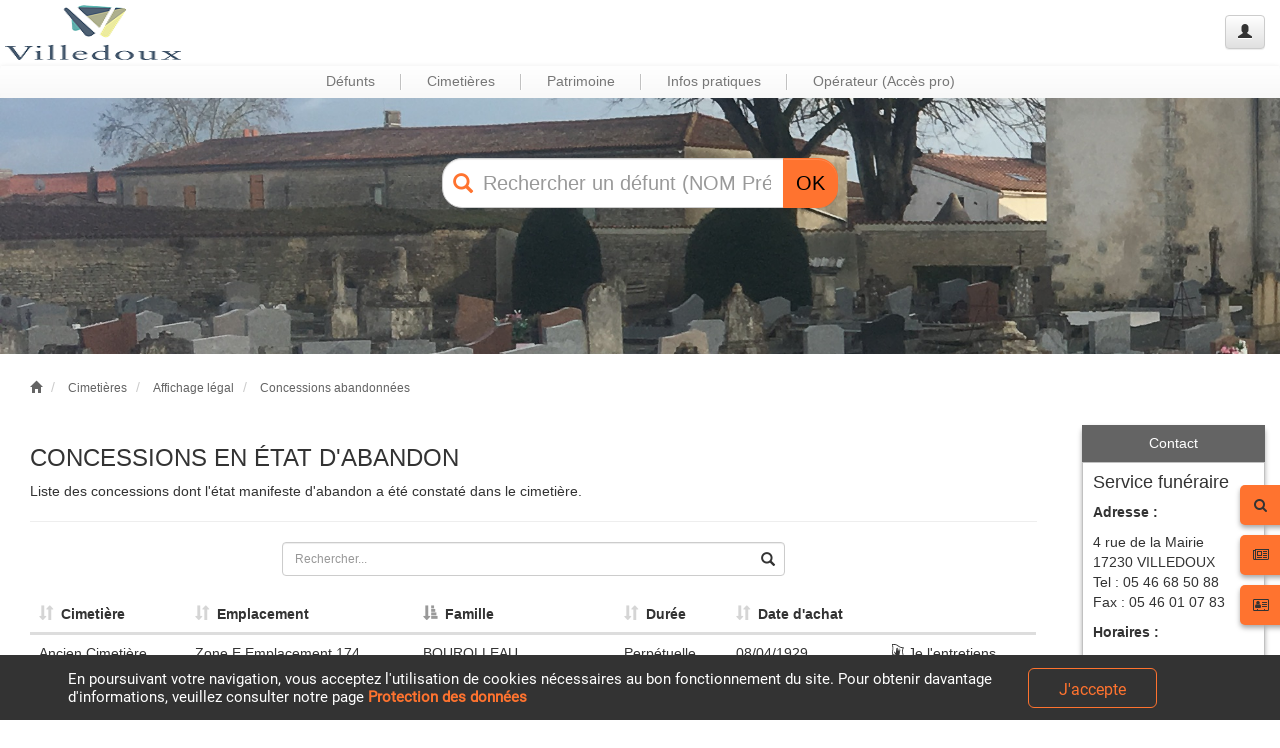

--- FILE ---
content_type: text/html; charset=utf-8
request_url: https://cimetiere.gescime.com/ConcessionsAbandonnees/villedoux-cimetiere-17230
body_size: 8368
content:
<!DOCTYPE html>

<html lang="fr">
<head>
    <meta charset="utf-8">
    <meta http-equiv="X-UA-Compatible" content="IE=edge">
    <meta name="viewport" content="width=device-width, initial-scale=1">
    <meta name="description" content="" />
    <meta name="author" content="SAS Gescime" />

    <title>Concessions abandonn&#233;es de la Commune de Villedoux</title>

    
    <link href="/Content/GescimeStyle.less" rel="stylesheet/less" />
    <link href="/Content/bootstrap.min.css" rel="stylesheet" />
    <link href="/Content/bootstrap-theme.min.css" rel="stylesheet" />

    
        <link rel="shortcut icon" href="/Images/favicon.ico" type="image/x-icon" />

    
    <script type="text/javascript" src="/Scripts/jquery-3.2.1.min.js"></script>
    <script type="text/javascript" src="/Scripts/less-1.5.1.min.js"></script>
    <script type="text/javascript" src="/Scripts/bootstrap.min.js"></script>
    <script type="text/javascript" src="/Scripts/jquery-ui-1.12.1.min.js"></script>
    <script type="text/javascript" src="/Scripts/DataTables/jquery.dataTables.min.js"></script>
    <script async type="text/javascript" src="/Scripts/jquery.gray.min.js"></script>
    <script async type="text/javascript" src="/Scripts/jquery.matchHeight-min.js"></script>
    <script async type="text/javascript" src="/Scripts/DataTables/dataTables.bootstrap.min.js"></script>
    <script async type="text/javascript" src="/Scripts/DataTables/plug-ins/1.10.16/sorting/date-eu.js"></script>
    <script async type="text/javascript" src="/Scripts/zoom.min.js"></script>
    <script async type="text/javascript" src="/Scripts/unitegallery.min.js"></script>
    <script async type="text/javascript" src="/Scripts/ug-theme-default.js"></script>
    <script async type="text/javascript" src="/Scripts/imgLiquid-min.js"></script>
    <script async type="text/javascript" src="/Scripts/jquery.panzoom.min.js"></script>
    <script async type="text/javascript" src="/Scripts/printThis.js"></script>
    <script async type="text/javascript" src="/Scripts/jquery.line.js"></script>
    <script async type="text/javascript" src="/Scripts/jquery.twbsPagination.min.js"></script>
    <script async type="text/javascript" src="https://maps.googleapis.com/maps/api/js?key=AIzaSyApuyBFslfUJzr-GMG6KY3_ef9BERLyJVE&language=fr"></script>
    <script async type="text/javascript" src='https://www.google.com/recaptcha/api.js'></script>
</head>
    
    <body>
        <header>
            

<div class="header">
    <div class="col-xs-12">
        
        <div class="col-xs-9 col-sm-4 col-md-4" style="display: flex;">
            <a title="Accueil" href="/villedoux-cimetiere-17230" style="text-decoration: none;">
                    <img alt="logo" src="\Config\17230\Images\Logo\VILLEDOUX-service-general xxs.png" />
            </a>

        </div>

        
        <div Class="pull-right">
            <Button Class="btn btn-default pull-right" type="button" data-toggle="modal" data-target="#MemberAccessModal" title="Administration du site">
                <span Class="glyphicon glyphicon-user" aria-hidden="true"></span>
            </button>
        </div>

        
        
    </div>
</div>

<div class="modal fade" id="MemberAccessModal" tabindex="-1" role="dialog">
    <div class="modal-dialog modal-sm" role="document">
        <div class="modal-content">
            <div class="modal-header">
                Connexion
            </div>

<form -alias="villedoux-cimetiere-17230" action="/FormulaireDeConnexion/villedoux-cimetiere-17230" method="post">                <div class="modal-body">
                    <div class="form-group">
                        <input class="form-control" id="username" name="username" placeholder="Utilisateur *" required="required" type="text" value="" />
                    </div>

                    <div class="form-group">
                        <input class="form-control" id="password" name="password" placeholder="Mot de passe *" required="required" type="password" value="" />
                    </div>
                </div>
                <div class="modal-footer">
                    <button type="submit" class="btn btn-default">Connexion</button>
                </div>
</form>        </div>
    </div>
</div>

            

<nav class="navbar navbar-default" id="Bar">
    <div class="container-fluid">
        <div class="navbar-header">
            <button type="button" class="navbar-toggle collapsed" data-toggle="collapse" data-target="#MainBar" aria-expanded="false">
                <span class="sr-only">Toggle navigation</span>
                <span class="icon-bar"></span>
                <span class="icon-bar"></span>
                <span class="icon-bar"></span>
            </button>
        </div>

        <div class="collapse navbar-collapse" id="MainBar">
            <ul class="nav navbar-nav">
                    <li class="dropdown">
                        <a aria-expanded="false" aria-haspopup="true" class="dropdown-toggle" data-toggle="dropdown" href="javascript:void(0);" role="button">D&#233;funts</a>
                         <ul class="dropdown-menu">
                                 <li><a title="Rechercher un défunt" href="/RechercheDefunts/villedoux-cimetiere-17230">Rechercher un défunt</a></li>

                                 <li><a class="patri_visite" title="Personnalités" href="/Patrimoine/villedoux-cimetiere-17230">Personnalités</a></li>

                                 <li><a title="Défunts Morts pour la France" href="/MortpourlaFrance/villedoux-cimetiere-17230">Défunts Morts pour la France</a></li>

                                 <li><a title="Consulter le registre des dispersions" href="/RegistreDispersions/villedoux-cimetiere-17230">Consulter le registre des dispersions</a></li>

                             
                         </ul>
                    </li>
                    <li class="divider-vertical hidden-xs"></li>

                    <li class="dropdown">
                        <a aria-expanded="false" aria-haspopup="true" class="dropdown-toggle" data-toggle="dropdown" href="javascript:void(0);" role="button">Cimeti&#232;res</a>
                        <ul class="dropdown-menu">
                                <li><a title="Historique" href="/Historique/villedoux-cimetiere-17230">Historique</a></li>

                                <li class="dropdown-submenu">
                                    <a>Cimetières</a>
                                    <ul class="dropdown-menu" id="CemeteryList">
                                            <li><a title='Ancien Cimeti&#232;re' href="/Cimetiere/villedoux-cimetiere-17230/AncienCimetiere">Ancien Cimeti&#232;re</a></li>
                                            <li><a title='Nouveau Cimeti&#232;re' href="/Cimetiere/villedoux-cimetiere-17230/NouveauCimetiere">Nouveau Cimeti&#232;re</a></li>
                                    </ul>
                                </li>

                                <li class="dropdown-submenu">
                                    <a>Affichage légal</a>
                                    <ul class="dropdown-menu" id="ConcessList">
                                            <li><a title="Concessions échues" href="/ConcessionsEchues/villedoux-cimetiere-17230">Concessions échues</a></li>

                                            <li><a title="Concessions abandonnées" href="/ConcessionsAbandonnees/villedoux-cimetiere-17230">Concessions abandonnées</a></li>

                                            <li><a title="Terrains communs expirés" href="/TerrainsCommunsExpires/villedoux-cimetiere-17230">Terrains communs expirés</a></li>
                                    </ul>
                                </li>

                                <li><a title="Consulter le règlement" href="/Reglement/villedoux-cimetiere-17230">Consulter le règlement</a></li>

                                <li><a title="Consulter les tarifs" href="/Tarifs/villedoux-cimetiere-17230">Consulter les tarifs</a></li>
                        </ul>
                    </li>
                    <li class="divider-vertical hidden-xs"></li>

                    <li class="dropdown">
                        <a aria-expanded="false" aria-haspopup="true" class="dropdown-toggle" data-toggle="dropdown" href="javascript:void(0);" role="button">Patrimoine</a>
                         <ul class="dropdown-menu">
                                 <li><a class="patri_visite" title="Personnalités" href="/Patrimoine/villedoux-cimetiere-17230">Personnalités</a></li>

                                 <li><a title="Défunts Morts pour la France" href="/MortpourlaFrance/villedoux-cimetiere-17230">Défunts Morts pour la France</a></li>

                                 <li><a class="patri_visite" title="Parcours de visite" href="/ParcoursVisite/villedoux-cimetiere-17230">Parcours de visite</a></li>

                             
                         </ul>
                    </li>
                    <li class="divider-vertical hidden-xs"></li>

                <li class="dropdown">
                    <a aria-expanded="false" aria-haspopup="true" class="dropdown-toggle" data-toggle="dropdown" href="javascript:void(0);" role="button">Infos pratiques</a>
                    <ul class="dropdown-menu">
                            <li><a title="Actualités" href="/Actualites/villedoux-cimetiere-17230">Actualités</a></li>

                            <li><a title="Démarches en cas de décès" href="/Demarches/villedoux-cimetiere-17230">Démarches en cas de décès</a></li>

                            <li><a title="Consulter la liste des opérateurs" href="/Operateurs/villedoux-cimetiere-17230">Consulter la liste des opérateurs</a></li>


                        

                            <li><a title="Nous contacter" href="/Contact/villedoux-cimetiere-17230">Nous contacter</a></li>

                        
                    </ul>
                </li>

                <li class="divider-vertical hidden-xs"></li>

                    <li class="dropdown">
                        <a aria-expanded="false" aria-haspopup="true" class="dropdown-toggle" data-toggle="dropdown" href="javascript:void(0);" role="button">Op&#233;rateur (Acc&#232;s pro)</a>
                        <ul class="dropdown-menu">
                                        <li><a title="Faire une déclaration de travaux" href="/Contact/villedoux-cimetiere-17230">Faire une déclaration de travaux</a></li>

                                <li><a title="Afficher les plans des cimetières" href="/PlansCimetieres/villedoux-cimetiere-17230">Afficher les plans des cimetières</a></li>


                            
                        </ul>
                    </li>
            </ul>
        </div>
    </div>
</nav>

        </header>

        

<div class="col-sm-12" style="padding: 0;">
    <div id="Carousel" class="carousel slide" data-ride="carousel">

        
        <ol class="carousel-indicators">
        </ol>

        
        <div class="carousel-inner" role="listbox">
<form -alias="villedoux-cimetiere-17230" action="/Carousel/villedoux-cimetiere-17230" autocomplete="off" id="CarouselForm" method="post">                    <div class="col-xxs-10 col-xs-7 col-sm-6 col-lg-4" id="DefSearch">
                        <i class="glyphicon glyphicon-search"></i>
                        <div class="input-group">
                            <input PlaceHolder="Rechercher un défunt (NOM Prénom)" class="form-control" id="DefSearchInput" name="DefSearchInput" type="text" value="" />
                            <input id="d0cleunik" name="d0cleunik" type="hidden" value="" />
                            <span class="input-group-btn">
                                <button class="btn btn-default" type="submit">OK</button>
                            </span>
                        </div>
                    </div>
</form>
                    <img src="\Config\17230\Images\Banni&#232;res\photo cimetiere.png" style="width: 100%;" />
        </div>

        

    </div>

    <div id="DefSearchResult"></div>
</div>





        <div class="container body-content">
            <div class="row">
                <div class="container-body">
                    

<h1 style="visibility: hidden; position: absolute;">Concessions abandonnées de la Commune de Villedoux</h1>
<h2 style="visibility: hidden; position: absolute;"></h2>

<div class="col-xs-12">
    <ol class="breadcrumb">
        <li>
            <a title="Accueil" href="/villedoux-cimetiere-17230">
                <span class="glyphicon glyphicon-home" aria-hidden="true"></span>
            </a>
        </li>
        <li>
            <a>Cimetières</a>
        </li>
        <li>
			<a>Affichage légal</a>
        </li>
        <li class="active">
            <a title="Concessions abandonnées" href="/ConcessionsAbandonnees/villedoux-cimetiere-17230">Concessions abandonnées</a>
        </li>
    </ol>
</div>

<div class="col-xs-12 col-sm-8 col-md-9 col-lg-10">
    <div class="col-lg-12 table-responsive" id="AbandonedConcessions">
        <h3>CONCESSIONS EN ÉTAT D'ABANDON</h3>
        <p>Liste des concessions dont l'état manifeste d'abandon a été constaté dans le cimetière.</p>
        <hr />

        <div>
            <div>
                <div class="form-group has-feedback">
                    <input id="filter_input" type="text" class="form-control" placeholder="Rechercher..." value="">
                    <span class="glyphicon glyphicon-search form-control-feedback" aria-hidden="true" onclick="search_filter('villedoux-cimetiere-17230', 'Famille', 'asc')"></span>
                </div>
            </div>


            <table class="table table-hover" id="AbandonedConcessionsTable">
                <thead>
                    <tr>
                        <th style="display: none;"> id</th>
                        <th onclick="redirect(this, 'villedoux-cimetiere-17230')">
                                <span class="glyphicon glyphicon-sort" aria-hidden="true" style="opacity: 0.2;"></span>

                            &nbsp;Cimetière
                        </th>
                        <th onclick="redirect(this, 'villedoux-cimetiere-17230')">
                                <span class="glyphicon glyphicon-sort" aria-hidden="true" style="opacity: 0.2;"></span>

                            &nbsp;Emplacement
                        </th>
                        <th onclick="redirect(this, 'villedoux-cimetiere-17230')">
                                    <span class="glyphicon glyphicon-sort-by-attributes" aria-hidden="true" style="opacity: 0.5;"></span>

                            &nbsp;Famille
                        </th>
                        <th onclick="redirect(this, 'villedoux-cimetiere-17230')">
                                <span class="glyphicon glyphicon-sort" aria-hidden="true" style="opacity: 0.2;"></span>

                            &nbsp;Durée
                        </th>
                        <th onclick="redirect(this, 'villedoux-cimetiere-17230')">
                                <span class="glyphicon glyphicon-sort" aria-hidden="true" style="opacity: 0.2;"></span>

                            &nbsp;Date d'achat
                        </th>
                            <th></th>
                    </tr>
                </thead>
                <tbody>
                        <tr valign="middle">
                            <td style="display: none;">56</td>
                            <td>Ancien Cimeti&#232;re</td>
                            <td>Zone E Emplacement 174</td>
                                <td>BOUROLLEAU</td>
                                                        <td>Perp&#233;tuelle</td>
                                    <td>08/04/1929</td>

                                <td>
	                                <a id="maintainconc" href="/Contact/villedoux-cimetiere-17230/Zone%20E%20Emplacement%20174/1/0/56" onclick="return alreadyClicked();" title="Je souhaite signaler que j'entretiens cette concession"> Je l'entretiens</a>
                                </td>
                        </tr>
                        <tr valign="middle">
                            <td style="display: none;">22</td>
                            <td>Ancien Cimeti&#232;re</td>
                            <td>Zone F Emplacement 12</td>
                                <td>PINEAUD / BONNIFET</td>
                                                        <td>Perp&#233;tuelle</td>
                                    <td>04/11/1935</td>

                                <td>
	                                <a id="maintainconc" href="/Contact/villedoux-cimetiere-17230/Zone%20F%20Emplacement%2012/1/0/22" onclick="return alreadyClicked();" title="Je souhaite signaler que j'entretiens cette concession"> Je l'entretiens</a>
                                </td>
                        </tr>
                </tbody>
            </table>

        </div>
    </div>
</div>

<div class="col-xs-12 col-sm-4 col-md-3 col-lg-2">
    

<div id="UsefullInformations">

    <div class="UITitle">
        <h5>Contact</h5>
    </div>

    <div class="UIContent">
        <h4>Service fun&#233;raire</h4>

        <p class="UIContentTitle">Adresse : </p>

        <p class="UIContentContent">
            4 rue de la Mairie<br />

            17230 VILLEDOUX<br />

                <span>Tel : </span>05 46 68 50 88<br />

                <span>Fax : </span>05 46 01 07 83<br />
        </p>

            <p class="UIContentTitle">Horaires : </p>
            <p class="UIContentContent">
                    <a title="Ancien Cimeti&#232;re" href="/Cimetiere/villedoux-cimetiere-17230/AncienCimetiere">Ancien Cimeti&#232;re</a><br />
                    <br />
                    <br />
                    <a title="Nouveau Cimeti&#232;re" href="/Cimetiere/villedoux-cimetiere-17230/NouveauCimetiere">Nouveau Cimeti&#232;re</a><br />
                    <br />
                    <br />
            </p>
    </div>

    <div class="UITitle">
        <h5>Accès rapide</h5>
    </div>

	<div class="UIContent">
			<div>
				<a title="Recherche de défunts" href="/RechercheDefunts/villedoux-cimetiere-17230">
					<img alt="Recherche de défunts" src="/Images/InfosPratiques/RechercheDefunt-alpha.png" />
				</a>
			</div>
			<div>
				<a title="Actualités" href="/Actualites/villedoux-cimetiere-17230">
					<img alt="Actualités" src="/Images/InfosPratiques/Actualites-alpha.png" />
				</a>
			</div>
				<div>
					<a title="Contact" href="/Contact/villedoux-cimetiere-17230">
						<img alt="Contact" src="/Images/InfosPratiques/Contact-alpha.png" />
					</a>
				</div>
	</div>
</div>

<div id="UsefullBtn">
		<div>
			<div>
				<i class="fa fa-search" aria-hidden="true"></i>
			</div>

			<div>
				<a title="Recherche de défunts" href="/RechercheDefunts/villedoux-cimetiere-17230">Rechercher</a>
			</div>
		</div>
		<div>
			<div>
				<i class="fa fa-newspaper-o" aria-hidden="true"></i>
			</div>

			<div>
				<a title="Actualités" href="/Actualites/villedoux-cimetiere-17230">Actualités</a>
			</div>
		</div>
			<div>
				<div>
					<i class="fa fa-address-card-o" aria-hidden="true"></i>
				</div>

				<div>
					<a title="Contact" href="/Contact/villedoux-cimetiere-17230">Contact</a>
				</div>
			</div>
</div>
</div>

<script type="text/javascript">
    MaxPage = '1';
    Page = '1';
</script>


                    <div class="modal fade" id="modal_limit" tabindex="-1" role="dialog" aria-labelledby="Nombre_de_résultats_trop_important">
                        <div class="modal-dialog" role="document">
                            <div class="modal-content">
                                <div class="modal-header">
                                    <button type="button" class="close" data-dismiss="modal" aria-label="Close"><span aria-hidden="true">&times;</span></button>
                                    <h4 class="modal-title" id="Nombre_de_résultats_trop_important">Limite de recherche atteinte</h4>
                                </div>
                                <div class="modal-body">
                                    Attention,<br /><br />
                                    le résultat de votre recherche contient plus de 5.000 résultats.<br />
                                    Merci d’ajouter un critère supplémentaire
                                </div>
                            </div>
                        </div>
                    </div>

                    <div class="modal" id="modal_navigateur_non_compatible" tabindex="-1" role="dialog" aria-labelledby="Navigateur_non_compatible">
                        <div class="modal-dialog" role="document">
                            <div class="modal-content">
                                <div class="modal-header">
                                    <button type="button" class="close" data-dismiss="modal" aria-label="Close"><span aria-hidden="true">&times;</span></button>
                                    <h4 class="modal-title" id="Nombre_de_résultats_trop_important">Navigateur non compatible</h4>
                                </div>

                                <div class="modal-body">
                                    Attention,<br /><br />
                                    Le navigateur que vous utilisez actuellement n'est pas compatible avec le GescimeNet.

                                    Merci de sélectionner un navigateur compatible parmi les options ci-dessous :

                                    <div id="logo-browser">
                                        <div>
                                            <a href="https://www.microsoft.com/fr-fr/edge" target="_blank">
                                                <div>Microsoft Edge</div>
                                                <div>
                                                    <input type="image" alt="Microsoft Edge" src="/Images/ME_Logo.png" />
                                                </div>
                                            </a>
                                        </div>

                                        <div>
                                            <a href="https://www.mozilla.org/fr/firefox/new/" target="_blank">
                                                <div>Mozilla Firefox</div>
                                                <div>
                                                    <input type="image" alt="Mozilla Firefox" src="/Images/MF_Logo.png" />
                                                </div>
                                            </a>
                                        </div>

                                        <div>
                                            <a href="https://www.google.fr/chrome/" target="_blank">
                                                <div>Google Chrome</div>
                                                <div>
                                                    <input type="image" alt="Google Chrome" src="/Images/GC_Logo.png" />
                                                </div>
                                            </a>
                                        </div>
                                    </div>
                                </div>
                            </div>
                        </div>
                    </div>

                    <div id="bandeau-cookie">
                        <div class="row">
                            <div class="col-xs-9">
                                En poursuivant votre navigation, vous acceptez l'utilisation de cookies nécessaires au bon fonctionnement du site.
                                Pour obtenir davantage d'informations, veuillez consulter notre page <a href="/Mentions/villedoux-cimetiere-17230#cookie">Protection des données</a>
                            </div>

                            <div class="col-xs-3 col-lg-2">
                                <button id="bandeau_cookie_button" class="btn btn-menu btn-lg"><span class="hidden-xs">J'accepte</span><span class="visible-xs">OK</span></button>
                            </div>
                        </div>
                    </div>
                </div>
            </div>
        </div>

        <footer>
            

<div class="footer">

    <nav class="navbar navbar-default">
        <div class="container-fluid">
            <div class="navbar-collapse collapse-in" id="FooterBar">
				<ul class="nav navbar-nav col-md-11 col-lg-10">
					<li class="col-md-2 col-lg-2"><a title="Accueil" href="/villedoux-cimetiere-17230">ACCUEIL</a></li>
					<li class="col-md-2 col-lg-2"><a title="Plan du site" href="/Sitemap/villedoux-cimetiere-17230">PLAN DU SITE</a></li>
					<li class="col-md-2 col-lg-2"><a title="Mentions légales" href="/Mentions/villedoux-cimetiere-17230">MENTIONS LÉGALES</a></li>
					<li class="col-md-3 col-lg-3">
						<a title="Accessibilité" href="/Accessibilite/villedoux-cimetiere-17230">
							<div>ACCESSIBILITE</div>
							<div style="font-size: 12px; font-weight: normal;">Partiellement conforme</div>
						</a>
					</li>
						<li class="col-md-2 col-lg-2"><a title="Contact" href="/Contact/villedoux-cimetiere-17230">CONTACT</a></li>
				</ul>
            </div>
        </div>
    </nav>

	<div class="col-lg-4">
			<span>COMMUNE DE VILLEDOUX</span>

		<br />
		<a title="Visualiser sur GoogleMap" href="https://www.google.com/maps/search/?api=1&query=4+rue+de+la+Mairie+17230+VILLEDOUX" target="_blank">
			<i class="fa fa-map-marker" aria-hidden="true"></i> 4 rue de la Mairie, 17230 VILLEDOUX
		</a>
		<br />

			<i class="fa fa-phone" aria-hidden="true"></i>
			<span> Tel : </span>05 46 68 50 88
			<span> / </span>

			<i class="fa fa-fax" aria-hidden="true"></i>
			<span> Fax : </span>05 46 01 07 83			<br />

				<a title="Site internet de la commune" href="https://www.villedoux.fr" target="_blank">
					<i class="fa fa-external-link" aria-hidden="true"></i>
					<span>Site officiel</span>
				</a>
	</div>
</div>

        </footer>

        <noscript id="deferred-styles">
            <link href="/Content/themes/base/all.css" rel="stylesheet" />
            <link href="/Content/themes/base/jquery-ui.min.css" rel="stylesheet" />
            <link href="/Content/font-awesome.min.css" rel="stylesheet" />
            <link href="/Content/gray.min.css" rel="stylesheet" />
            <link href="/Content/bootstrap-xxs.min.css" rel="stylesheet" />
            <link href="/Content/DataTables/css/dataTables.bootstrap.min.css" rel="stylesheet" />
            <link href="/Content/zoom.css" rel="stylesheet" />
            <link href="/Content/unite-gallery.css" rel="stylesheet" />
            <link href="/Content/ug-theme-default.css" rel="stylesheet" />
        </noscript>

        <script type="text/javascript">
            var ua = navigator.userAgent;
            var msie = ua.indexOf("MSIE ") > -1 || ua.indexOf("Trident/") > -1;

            if (msie) {
                $("#modal_navigateur_non_compatible").modal('show');
            }

            _HTTP = 'https://';
            _Debug = ('False' === "True");
            AliasClient = 'villedoux-cimetiere-17230';
            CodeClient = '17230';
            DiversDefSearch = parseInt('2');
            DiversRSC = parseInt('1');
            DiversSECO = ('False' === "True");
            DiversSACO = ('False' === "True");
            DiversSEP = ('True' === "True");
            DiversSAP = ('True' === "True");
            DiversRMP = ('True' === "True");
            DiversRDP = ('True' === "True");
            DiversBF = ('True' === "True");
            CemeteryList = JSON.parse('["Ancien Cimetière","Nouveau Cimetière"]');
            JsonMenu = JSON.parse('{"ID_MENU":536,"DEFUNTS":true,"RECHERCHE_DEFUNT":true,"RECHERCHE_SEPULTURE":false,"ACCUEIL":true,"SEPULTURE":true,"SEPULTURE_EXPIRANT":true,"SEPULTURE_ABANDON":true,"PATRIMOINE":true,"PATRIMOINE_PERSONNAGE":true,"PATRIMOINE_MONUMENT":true,"PARCOURS_VISITE":true,"IDCLIENT":539,"TARIF":true,"REGLEMENT":true,"REGISTRE_DISPERSION":true,"REGISTRE_MILITAIRE":true,"CIMETIERES":true,"DEMARCHES":true,"FORMALITES":true,"OPERATEURS":true,"ACTUALITES":true,"CIMETIERES_SUBMENU":true,"INFOS_PRATIQUE":true,"ACCES_OPERATEUR":true,"PATRIMOINE_PERSONNAGE2":true,"REGISTRE_MILITAIRE2":true,"TERRAIN_COMMUN_EXPIRANT":true,"CIMETIERES_HISTORIQUE":true,"CIMETIERES_PLANS":true,"DEVIS":false,"FORMULAIRE_OPERATEUR":true,"CONTACT":true}');
            JsonClient = JSON.parse('{"CODE_POSTAL":"17230","VILLE":"VILLEDOUX","ARTICLE_VILLE":"de","ID_TYPE_COMMUNE":3,"ID_TYPE_MAIRIE":2,"_ALIAS":"villedoux-cimetiere-17230","ORACLE":false,"COLOR_FOOTER":"646464","COLOR_FOOTER_TEXTE":"ffffff","LIEN_DIRECT_PDF_TARIF":false,"LIEN_DIRECT_PDF_FORMALITE":false,"PLAN_V4":true,"COLOR_VIGNETTE":"eeeeee","COLOR_VIGNETTE_TEXTE":"","LIEN_DIRECT_PDF_OPERATEUR":false,"LIEN_DIRECT_PDF_REGLEMENT":true,"COLOR_HEADER":"ff732f","COLOR_HEADER_TEXTE":"000000","COLOR_VIGNETTE_HEADER":"646464","COLOR_VIGNETTE_HEADER_TEXTE":"ffffff","RGAA_FOND":null,"PAIEMENT_CB":null,"PAIEMENT_CH":null,"PAIEMENT_ES":null,"COLOR_COOKIES":null}');
            Param = ('True' === "True");
            FooterAdresse = '';
FooterAdresse = 'Commune de Villedoux - 4 rue de la Mairie 17230 VILLEDOUX\nTél : 05 46 68 50 88 Fax : 05 46 01 07 83';
PatrimonyMenu = 0;
GuidedMenu = 0;
            var loadDeferredStyles = function () {
                var addStylesNode = document.getElementById("deferred-styles");
                var replacement = document.createElement("div");
                replacement.innerHTML = addStylesNode.textContent;
                document.body.appendChild(replacement)
                addStylesNode.parentElement.removeChild(addStylesNode);
            };
            var raf = window.requestAnimationFrame || window.mozRequestAnimationFrame ||
                window.webkitRequestAnimationFrame || window.msRequestAnimationFrame;
            if (raf) raf(function () { window.setTimeout(loadDeferredStyles, 0); });
            else window.addEventListener('load', loadDeferredStyles);
        </script>

        <script async type="text/javascript" src="/Scripts/GescimeScript.js"></script>

        <script type="application/ld+json">
            {
                "@Context": "http://schema.org",
                "@type": "WebSite",
                "url": "cimetiere.gescime.com/villedoux-cimetiere-17230",
                "potentialAction": {
                    "@type": "SearchAction",
                    "target": "cimetiere.gescime.com/RechercheDefunts/villedoux-cimetiere-17230/{search_term_string}",
                    "query-input": "required name=search_term_string"
                }
            }
        </script>

        <script type="application/ld+json">
            {
                "@Context": "http://schema.org",
                "@type": "Organization",
                "url": "cimetiere.gescime.com/villedoux-cimetiere-17230",
                "name": "Villedoux",
                "contactPoint": {
                    "@type": "ContactPoint",
                    "telephone": "0546685088",
                    "contactType": "Customer service"
                }
            }
        </script>
    </body>
</html>


--- FILE ---
content_type: image/svg+xml
request_url: https://cimetiere.gescime.com/Images/pdf.svg
body_size: 3753
content:
<?xml version="1.0" encoding="UTF-8"?>
<!DOCTYPE svg PUBLIC "-//W3C//DTD SVG 1.1//EN" "http://www.w3.org/Graphics/SVG/1.1/DTD/svg11.dtd">
<!-- Creator: CorelDRAW 2017 -->
<svg xmlns="http://www.w3.org/2000/svg" xml:space="preserve" width="150px" height="150px" version="1.1" style="shape-rendering:geometricPrecision; text-rendering:geometricPrecision; image-rendering:optimizeQuality; fill-rule:evenodd; clip-rule:evenodd"
viewBox="0 0 150 150"
 xmlns:xlink="http://www.w3.org/1999/xlink">
 <defs>
  <font id="FontID0" horiz-adv-x="722" font-variant="normal" style="fill-rule:nonzero" font-weight="700">
	<font-face 
		font-family="Arial">
		<font-face-src>
			<font-face-name name="Arial Bold"/>
		</font-face-src>
	</font-face>
   <missing-glyph><path d="M0 0z"/></missing-glyph>
   <glyph unicode="D" horiz-adv-x="722" d="M72.9895 716.011l263.694 0c59.5023,0 104.823,-4.49573 135.996,-13.6525 41.85,-12.3302 77.8489,-34.3461 107.666,-66.0145 30.0156,-31.5032 52.6926,-70.1466 68.3285,-115.996 15.5037,-45.6515 23.3381,-102.179 23.3381,-169.185 0,-58.9734 -7.33862,-109.65 -21.9828,-152.326 -17.8507,-52.1637 -43.3375,-94.3442 -76.4935,-126.509 -25.024,-24.4951 -58.8412,-43.5028 -101.352,-57.1553 -31.8337,-10.1815 -74.3448,-15.1731 -127.666,-15.1731l-271.529 0 0 716.011zm145.02 -120.988l0 -474.035 107.501 0c40.1641,0 69.1549,2.34704 87.0056,6.84277 23.5034,5.85106 42.8417,15.8342 58.18,29.8503 15.5037,13.983 27.9991,36.9906 37.6517,68.9896 9.85094,31.999 14.6772,75.8324 14.6772,131.17 0,55.3372 -4.8263,97.683 -14.6772,127.335 -9.6526,29.685 -23.3381,52.6926 -40.8252,69.3533 -17.5201,16.4954 -39.6682,27.8339 -66.6757,33.6519 -19.9994,4.49573 -59.5023,6.84277 -118.178,6.84277l-64.6592 0z"/>
   <glyph unicode="F" horiz-adv-x="610" d="M72.9895 0l0 716.011 492.018 0 0 -120.988 -346.998 0 0 -170.011 300.024 0 0 -120.988 -300.024 0 0 -304.024 -145.02 0z"/>
   <glyph unicode="P" horiz-adv-x="667" d="M72.9895 0l0 716.011 231.861 0c87.832,0 144.987,-3.47097 171.664,-10.6443 40.9905,-10.8426 75.3365,-34.1808 103.005,-70.1797 27.6686,-35.9989 41.4863,-82.5099 41.4863,-139.5 0,-43.9987 -7.99976,-80.824 -23.834,-110.84 -15.9995,-30.0156 -36.1642,-53.519 -60.6593,-70.6755 -24.4951,-16.9912 -49.4861,-28.3297 -74.8407,-33.8171 -34.4783,-6.84277 -84.328,-10.3468 -149.648,-10.3468l-94.0137 0 0 -270.008 -145.02 0zm145.02 595.023l0 -203.994 78.8406 0c56.8247,0 94.6748,3.80154 113.815,11.3054 19.173,7.5039 34.1808,19.173 45.0234,35.3378 10.8426,15.9995 16.3301,34.5113 16.3301,55.833 0,26.181 -7.66919,47.668 -22.8423,64.6922 -15.3384,16.9912 -34.5113,27.6686 -57.9817,31.999 -17.1896,3.17346 -51.6678,4.8263 -103.699,4.8263l-69.4855 0z"/>
  </font>
  <style type="text/css">
   <![CDATA[
    @font-face { font-family:"Arial";font-variant:normal;font-weight:bold;src:url("#FontID0") format(svg)}
    .str0 {stroke:#2B2A29;stroke-width:2.36;stroke-miterlimit:22.9256}
    .fil0 {fill:none}
    .fil3 {fill:#FEFEFE}
    .fil1 {fill:#2B2A29}
    .fil2 {fill:#2B2A29}
    .fnt0 {font-weight:bold;font-size:35.73px;font-family:'Arial'}
   ]]>
  </style>
 </defs>
 <g id="svg2">
  <metadata id="CorelCorpID_0Corel-Layer"/>
  <polyline class="fil0 str0" points="123,43 98,44 98,19 "/>
  <line class="fil0 str0" x1="123" y1="43" x2="98" y2= "19" />
  <path class="fil1 str0" d="M120.75 40.59l-22.75 -20.52 0 23.65 23.8 -0.94c-0.29,-0.24 -0.64,-0.5 -1.05,-0.78l0 -1.41z"/>
  <rect class="fil2 str0" x="18" y="72" width="77" height="45"/>
  <g transform="matrix(0.97563 0 0 1 -51.7179 31.0009)">
   <text x="75" y="75"  class="fil3 fnt0">PDF</text>
  </g>
  <line class="fil0 str0" x1="95.9" y1="19" x2="40.35" y2= "19" />
  <line class="fil0 str0" x1="123" y1="43" x2="123" y2= "131" />
  <polyline class="fil0 str0" points="123,130 41,130 41,117 "/>
  <line class="fil0 str0" x1="40.35" y1="72" x2="41" y2= "19" />
  <line class="fil0 str0" x1="95.9" y1="19" x2="98" y2= "19" />
 </g>
</svg>


--- FILE ---
content_type: application/javascript
request_url: https://cimetiere.gescime.com/Scripts/AbandonedConcessions/AbandonedConcessionsScript.js?_=1768886709065
body_size: 1428
content:
$(document).ready(function () {
    var AbandonedConcessionsTable = $("#AbandonedConcessionsTable");
    let order, direction;
    var firstPageClick = true;

    $.each(AbandonedConcessionsTable.children("tbody").children("tr"), function (indexACT, itemACT) {
        $.get('/Images/iconeac.svg', function (svg) {
            $(svg).prependTo($(itemACT).children("td").last().children("a"));
        }, 'text');
    });
    
    if ($(window).outerWidth() < 1200) {
        $("#AbandonedConcessionsTable tbody tr").each(function () {
            $(this).children("td").each(function (i) {
                var html;
                if ($("#AbandonedConcessionsTable thead tr th").eq(i).children("span").length) {
                    html = "<div id='click_head'>" + $("#AbandonedConcessionsTable thead tr th").eq(i).html() + "</div>";
                } else {
                    html = "<div style='padding-left: 17px;'>&nbsp;" + $("#AbandonedConcessionsTable thead tr th").eq(i).html() + "</div>";
                }

                $(this).prepend(html);
            });
        });
    }

    $(window).resize(function () {
        if ($(this).outerWidth() < 1200) {
            $("#AbandonedConcessionsTable tbody tr").each(function () {
                $(this).children("td").each(function (i) {
                    if ($(this).children("div").length === 0) {
                        var html;
                        if ($("#AbandonedConcessionsTable thead tr th").eq(i).children("span").length) {
                            html = "<div id='click_head'>" + $("#AbandonedConcessionsTable thead tr th").eq(i).html() + "</div>";
                        } else {
                            html = "<div style='padding-left: 17px;'>&nbsp;" + $("#AbandonedConcessionsTable thead tr th").eq(i).html() + "</div>";
                        }

                        $(this).prepend(html);
                    }
                });
            });
        } else {
            $("#AbandonedConcessionsTable tbody tr").each(function () {
                $(this).children("td").each(function () {
                    if ($(this).children("div").length) {
                        $(this).children("div").remove();
                    }
                });
            });
        }
    });

    //if (JsonClient.PLAN_V4 === false && DiversSAP === true) {
    //    $("#AbandonedConcessionsTable tbody tr").css("cursor", "default");
    //}

    $('.abdconc-pagination').twbsPagination({
        startPage: parseInt(Page),
        totalPages: MaxPage,
        first: '<<',
        prev: '',
        next: '',
        last: '>>',
        onPageClick: function (evt, page) {
            if (firstPageClick) {
                firstPageClick = false;
                return;
            }

            $("#AbandonedConcessionsTable thead tr th").each(function () {
                if ($(this).children("span").length) {
                    if (!$(this).children("span").hasClass("glyphicon-sort")) {
                        order = $(this).text().trim();
                        direction = $(this).children("span").hasClass("glyphicon-sort-by-attributes") ? "asc" : "desc";
                    }
                }
            });

            window.location.href = window.location.protocol + "//" + window.location.host + "/ConcessionsAbandonnees/" + AliasClient + "/" + (page - 1) + "/" + order + "/" + direction + "/1/" + $("#filter_input").val().replace("/", "");
        }
    });

    $("#AbandonedConcessionsTable tbody tr td:not(:last-child)").on("click", function (e) {
        if (this === e.target) {
            let _this = $(this).parent("tr");

            if (JsonClient.PLAN_V4 === true && DiversSAP === true) {
                window.location = window.location.protocol + "//" + window.location.host + "/FicheConcession/" + AliasClient + "/" + _this.children("td:first-of-type").text().replace("id", "").trim() + "/" + 1;
            }
        } else {
            redirect(this, AliasClient);
        }
    });

    $("#AbandonedConcessionsTable tbody tr td:last-child").on("click", function () {
        window.location = $(this).children("a").attr("href");
    });

    $("#filter_input").on("keypress", function (e) {
        if (e.keyCode === 13) {
            e.preventDefault();

            $(this).next("span").trigger("click");
        }
    });

    alreadyClicked = function (event) {
        return false;
    };
});

function redirect(th, alias) {
    let sort;

    if ($(th).children("div").length) {
        if ($(th).children("div").children("span").hasClass("glyphicon-sort") || $(th).children("div").children("span").hasClass("glyphicon-sort-by-attributes-alt")) {
            sort = "asc";
        } else {
            sort = "desc";
        }

        order = $(th).children("div").text().trim();
    } else {
        if ($(th).children("span").hasClass("glyphicon-sort") || $(th).children("span").hasClass("glyphicon-sort-by-attributes-alt")) {
            sort = "asc";
        } else {
            sort = "desc";
        }

        order = $(th).text().trim().replace(/\n.*$/gm, "");
    }

    window.location.href = window.location.protocol + "//" + window.location.host + "/ConcessionsAbandonnees/" + alias + "/0/" + order + "/" + sort + "/1/" + $("#filter_input").val().replace("/", "");
}

function search_filter(alias, ordre, direction) {
    window.location.href = window.location.protocol + "//" + window.location.host + "/ConcessionsAbandonnees/" + alias + "/0/" + ordre + "/" + direction + "/1/" + $("#filter_input").val().replace("/", "");
}

--- FILE ---
content_type: application/javascript
request_url: https://cimetiere.gescime.com/Scripts/zoom.min.js
body_size: 2725
content:
/**
 * zoom.js - It's the best way to zoom an image
 * @version v0.0.2
 * @link https://github.com/fat/zoom.js
 * @license MIT
 */

+function ($) { "use strict";

  /**
   * The zoom service
   */
  function ZoomService () {
    this._activeZoom            =
    this._initialScrollPosition =
    this._initialTouchPosition  =
    this._touchMoveListener     = null

    this._$document = $(document)
    this._$window   = $(window)
    this._$body     = $(document.body)

    this._boundClick = $.proxy(this._clickHandler, this)
  }

  ZoomService.prototype.listen = function () {
    this._$body.on('click', '[data-action="zoom"]', $.proxy(this._zoom, this))
  }

  ZoomService.prototype._zoom = function (e) {
    var target = e.target

    if (!target || target.tagName != 'IMG') return

    if (this._$body.hasClass('zoom-overlay-open')) return

    if (e.metaKey || e.ctrlKey) {
      return window.open((e.target.getAttribute('data-original') || e.target.src), '_blank')
    }

    if (target.width >= ($(window).width() - Zoom.OFFSET)) return

    this._activeZoomClose(true)

    this._activeZoom = new Zoom(target)
    this._activeZoom.zoomImage()

    // todo(fat): probably worth throttling this
    this._$window.on('scroll.zoom', $.proxy(this._scrollHandler, this))

    this._$document.on('keyup.zoom', $.proxy(this._keyHandler, this))
    this._$document.on('touchstart.zoom', $.proxy(this._touchStart, this))

    // we use a capturing phase here to prevent unintended js events
    // sadly no useCapture in jquery api (http://bugs.jquery.com/ticket/14953)
    if (document.addEventListener) {
      document.addEventListener('click', this._boundClick, true)
    } else {
      document.attachEvent('onclick', this._boundClick, true)
    }

    if ('bubbles' in e) {
      if (e.bubbles) e.stopPropagation()
    } else {
      // Internet Explorer before version 9
      e.cancelBubble = true
    }
  }

  ZoomService.prototype._activeZoomClose = function (forceDispose) {
    if (!this._activeZoom) return

    if (forceDispose) {
      this._activeZoom.dispose()
    } else {
      this._activeZoom.close()
    }

    this._$window.off('.zoom')
    this._$document.off('.zoom')

    document.removeEventListener('click', this._boundClick, true)

    this._activeZoom = null
  }

  ZoomService.prototype._scrollHandler = function (e) {
    if (this._initialScrollPosition === null) this._initialScrollPosition = $(window).scrollTop()
    var deltaY = this._initialScrollPosition - $(window).scrollTop()
    if (Math.abs(deltaY) >= 40) this._activeZoomClose()
  }

  ZoomService.prototype._keyHandler = function (e) {
    if (e.keyCode == 27) this._activeZoomClose()
  }

  ZoomService.prototype._clickHandler = function (e) {
    if (e.preventDefault) e.preventDefault()
    else event.returnValue = false

    if ('bubbles' in e) {
      if (e.bubbles) e.stopPropagation()
    } else {
      // Internet Explorer before version 9
      e.cancelBubble = true
    }

    this._activeZoomClose()
  }

  ZoomService.prototype._touchStart = function (e) {
    this._initialTouchPosition = e.touches[0].pageY
    $(e.target).on('touchmove.zoom', $.proxy(this._touchMove, this))
  }

  ZoomService.prototype._touchMove = function (e) {
    if (Math.abs(e.touches[0].pageY - this._initialTouchPosition) > 10) {
      this._activeZoomClose()
      $(e.target).off('touchmove.zoom')
    }
  }


  /**
   * The zoom object
   */
  function Zoom (img) {
    this._fullHeight      =
    this._fullWidth       =
    this._overlay         =
    this._targetImageWrap = null

    this._targetImage = img

    this._$body = $(document.body)
  }

  Zoom.OFFSET = 80
  Zoom._MAX_WIDTH = 2560
  Zoom._MAX_HEIGHT = 4096

    Zoom.prototype.zoomImage = function () {
        var ua = navigator.userAgent;
        var msie = ua.indexOf("MSIE ") > -1 || ua.indexOf("Trident/") > -1;
        
        var img = document.createElement('img');
        img.onload = $.proxy(function () {
            if (msie & $(img).attr("src").indexOf("svg") > -1) {
                var src = $(img).attr("src");

                var regexp = /%20width%3D%22(\d+)%22%20height%3D%22(\d+)/;
                var match = regexp.exec(src);
                this._fullHeight = Number(match[2]);
                this._fullWidth = Number(match[1]);
            } else {
                this._fullHeight = Number(img.height);
                this._fullWidth = Number(img.width);
            }
            this._zoomOriginal()
        }, this);
    img.src = this._targetImage.src
  }

  Zoom.prototype._zoomOriginal = function () {
    this._targetImageWrap           = document.createElement('div')
    this._targetImageWrap.className = 'zoom-img-wrap'

    this._targetImage.parentNode.insertBefore(this._targetImageWrap, this._targetImage)
    this._targetImageWrap.appendChild(this._targetImage)

    $(this._targetImage)
      .addClass('zoom-img')
      .attr('data-action', 'zoom-out')

    this._overlay           = document.createElement('div')
    this._overlay.className = 'zoom-overlay'

    document.body.appendChild(this._overlay)

    this._calculateZoom()
    this._triggerAnimation()
  }

  Zoom.prototype._calculateZoom = function () {
    this._targetImage.offsetWidth // repaint before animating

    var originalFullImageWidth  = this._fullWidth
    var originalFullImageHeight = this._fullHeight

    var scrollTop = $(window).scrollTop()

    var maxScaleFactor = originalFullImageWidth / this._targetImage.width

    var viewportHeight = ($(window).height() - Zoom.OFFSET)
    var viewportWidth  = ($(window).width() - Zoom.OFFSET)

    var imageAspectRatio    = originalFullImageWidth / originalFullImageHeight
    var viewportAspectRatio = viewportWidth / viewportHeight

    if (originalFullImageWidth < viewportWidth && originalFullImageHeight < viewportHeight) {
      this._imgScaleFactor = maxScaleFactor

    } else if (imageAspectRatio < viewportAspectRatio) {
      this._imgScaleFactor = (viewportHeight / originalFullImageHeight) * maxScaleFactor

    } else {
      this._imgScaleFactor = (viewportWidth / originalFullImageWidth) * maxScaleFactor
    }
  }

  Zoom.prototype._triggerAnimation = function () {
    this._targetImage.offsetWidth // repaint before animating

    var imageOffset = $(this._targetImage).offset()
    var scrollTop   = $(window).scrollTop()

    var viewportY = scrollTop + ($(window).height() / 2)
    var viewportX = ($(window).width() / 2)

    var imageCenterY = imageOffset.top + (this._targetImage.height / 2)
    var imageCenterX = imageOffset.left + (this._targetImage.width / 2)

    this._translateY = viewportY - imageCenterY
    this._translateX = viewportX - imageCenterX

    var targetTransform = 'scale(' + this._imgScaleFactor + ')'
    var imageWrapTransform = 'translate(' + this._translateX + 'px, ' + this._translateY + 'px)'

    if ($.support.transition) {
      imageWrapTransform += ' translateZ(0)'
    }

    $(this._targetImage)
      .css({
        '-webkit-transform': targetTransform,
            '-ms-transform': targetTransform,
                'transform': targetTransform
      })

    $(this._targetImageWrap)
      .css({
        '-webkit-transform': imageWrapTransform,
            '-ms-transform': imageWrapTransform,
                'transform': imageWrapTransform
      })

    this._$body.addClass('zoom-overlay-open')
  }

  Zoom.prototype.close = function () {
    this._$body
      .removeClass('zoom-overlay-open')
      .addClass('zoom-overlay-transitioning')

    // we use setStyle here so that the correct vender prefix for transform is used
    $(this._targetImage)
      .css({
        '-webkit-transform': '',
            '-ms-transform': '',
                'transform': ''
      })

    $(this._targetImageWrap)
      .css({
        '-webkit-transform': '',
            '-ms-transform': '',
                'transform': ''
      })

    if (!$.support.transition) {
      return this.dispose()
    }

    $(this._targetImage)
      .one($.support.transition.end, $.proxy(this.dispose, this))
      .emulateTransitionEnd(300)
  }

  Zoom.prototype.dispose = function () {
    if (this._targetImageWrap && this._targetImageWrap.parentNode) {
      $(this._targetImage)
        .removeClass('zoom-img')
        .attr('data-action', 'zoom')

      this._targetImageWrap.parentNode.replaceChild(this._targetImage, this._targetImageWrap)
      this._overlay.parentNode.removeChild(this._overlay)

      this._$body.removeClass('zoom-overlay-transitioning')
    }
  }

  // wait for dom ready (incase script included before body)
  $(function () {
    new ZoomService().listen()
  })

}(jQuery)
